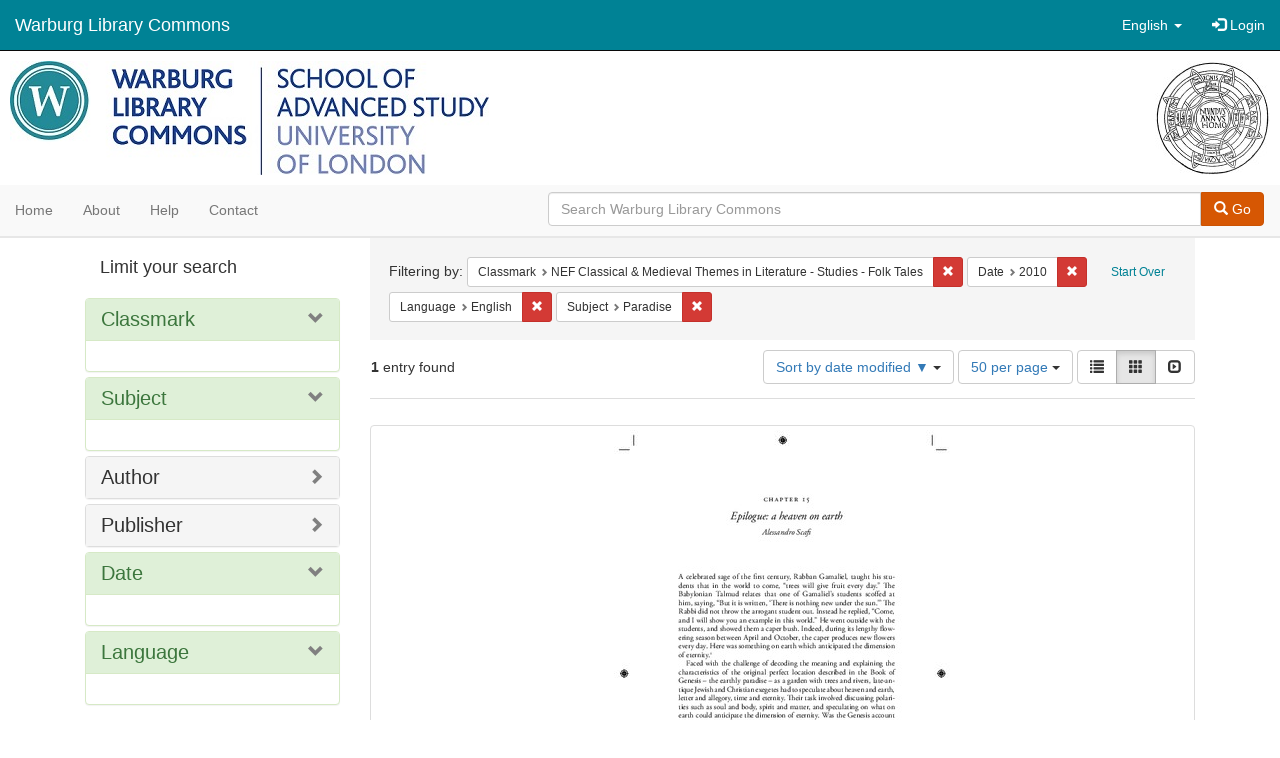

--- FILE ---
content_type: text/html; charset=utf-8
request_url: https://commons.warburg.sas.ac.uk/catalog?f%5Bclassmark_sim%5D%5B%5D=NEF+Classical+%26+Medieval+Themes+in+Literature+-+Studies+-+Folk+Tales&f%5Bdate_sim%5D%5B%5D=2010&f%5Blanguage_sim%5D%5B%5D=English&f%5Bsubject_sim%5D%5B%5D=Paradise&locale=en&per_page=50&sort=system_modified_dtsi+desc&view=gallery
body_size: 5058
content:
<!DOCTYPE html>
<html lang="en" prefix="og:http://ogp.me/ns#">
  <head>
    <meta name="csrf-param" content="authenticity_token" />
<meta name="csrf-token" content="o/B+eYLNB/w9nfRUrd3OK2lV8MgCRuZQNxdWGSs3ZrKqkKBTq6jIkwZhcYqNtmH1JkWSey8lY9oaT0qcG6tWiw==" />
<meta charset="utf-8" />
<!-- added for use on small devices like phones -->
<meta name="viewport" content="width=device-width, initial-scale=1.0" />
<link rel="resourcesync" href="https://commons.warburg.sas.ac.uk/capabilitylist?locale=en" />

<!-- Twitter card metadata -->

<!-- Google Scholar metadata -->


<title>Index Catalog // Warburg Library Commons</title>

<!-- application css -->
<link rel="stylesheet" media="screen" href="/assets/application-3785f113a2754e208e5b61be8125fa498818747774505077102eb5f786088c42.css" />

<!-- application js -->
<script src="/assets/application-13482eec41d8d32b70d637216a343d3c8680aeff656a30fcc091f1f1f37dd557.js"></script>

<style>
a { color: #008295; }
.navbar-inverse .navbar-link { color: #ffffff; }

.navbar-inverse { background-color: #008295; }

.navbar-inverse .navbar-nav > .open > a,
.navbar-inverse .navbar-nav > .open > a:hover,
.navbar-inverse .navbar-nav > .open > a:focus { background-color: #008295; }

.navbar-inverse .navbar-nav > li > a,
.navbar-inverse .navbar-text,
.navbar-inverse .navbar-brand { color: #ffffff; }

.btn-primary {
  background-color: #d65703;
  border-color: #cb5303;
}

.btn-primary:focus,
.btn-primary.focus {
  background-color: #c14e03;
  border-color: #983e02;
}

.btn-primary:hover {
  background-color: #c14e03;
  border-color: #b34903;
}

.btn-primary:active,
.btn-primary.active {
  background-color: #d65703;
  border-color: #cb5303;
}

.btn-primary:active:hover,
.btn-primary:active:focus,
.btn-primary:active.focus,
.btn-primary.active:hover,
.btn-primary.active:focus,
.btn-primary.active.focus{
  background-color: #d65703;
  border-color: #cb5303;
}

.btn-primary.disabled:hover,
.btn-primary.disabled:focus,
.btn-primary.disabled.focus,
.btn-primary[disabled]:hover,
.btn-primary[disabled]:focus,
.btn-primary[disabled].focus {
  background-color: #d65703;
  border-color: #cb5303;
}

</style>


<!-- Google Analytics -->
  <!-- Google tag (gtag.js) --> 
  <script async src="https://www.googletagmanager.com/gtag/js?id=G-FP450RW4WR"></script> 
  <script> window.dataLayer = window.dataLayer || []; function gtag(){dataLayer.push(arguments);} gtag('js', new Date()); gtag('config', 'G-FP450RW4WR'); 
  </script>


<!-- for extras, e.g., a favicon -->


      <meta name="totalResults" content="1" />
<meta name="startIndex" content="0" />
<meta name="itemsPerPage" content="50" />

  <link rel="alternate" type="application/rss+xml" title="RSS for results" href="/catalog.rss?f%5Bclassmark_sim%5D%5B%5D=NEF+Classical+%26+Medieval+Themes+in+Literature+-+Studies+-+Folk+Tales&amp;f%5Bdate_sim%5D%5B%5D=2010&amp;f%5Blanguage_sim%5D%5B%5D=English&amp;f%5Bsubject_sim%5D%5B%5D=Paradise&amp;locale=en&amp;per_page=50&amp;sort=system_modified_dtsi+desc&amp;view=gallery" />
  <link rel="alternate" type="application/atom+xml" title="Atom for results" href="/catalog.atom?f%5Bclassmark_sim%5D%5B%5D=NEF+Classical+%26+Medieval+Themes+in+Literature+-+Studies+-+Folk+Tales&amp;f%5Bdate_sim%5D%5B%5D=2010&amp;f%5Blanguage_sim%5D%5B%5D=English&amp;f%5Bsubject_sim%5D%5B%5D=Paradise&amp;locale=en&amp;per_page=50&amp;sort=system_modified_dtsi+desc&amp;view=gallery" />
  <link rel="alternate" type="application/json" title="JSON" href="/catalog.json?f%5Bclassmark_sim%5D%5B%5D=NEF+Classical+%26+Medieval+Themes+in+Literature+-+Studies+-+Folk+Tales&amp;f%5Bdate_sim%5D%5B%5D=2010&amp;f%5Blanguage_sim%5D%5B%5D=English&amp;f%5Bsubject_sim%5D%5B%5D=Paradise&amp;locale=en&amp;per_page=50&amp;sort=system_modified_dtsi+desc&amp;view=gallery" />

  </head>

  <body>
    <div class="skip-to-content">
      <a data-turbolinks="false" href="#skip-to-content">Skip to Content</a>
    </div>
    <header>
  <nav id="masthead" class="navbar navbar-inverse navbar-static-top" role="navigation">
    <div class="container-fluid">
      <!-- Brand and toggle get grouped for better mobile display -->
      <div class="navbar-header">
        <button type="button" class="navbar-toggle collapsed" data-toggle="collapse" data-target="#top-navbar-collapse" aria-expanded="false">
          <span class="sr-only">Toggle navigation</span>
          <span class="icon-bar"></span>
          <span class="icon-bar"></span>
          <span class="icon-bar"></span>
        </button>
        <a id="logo" class="navbar-brand" href="/?locale=en" data-no-turbolink="true">
  <!-- <span class="glyphicon glyphicon-globe" role="img" aria-label="Warburg Library Commons" aria-hidden="true"></span> -->
  <span class="institution_name">Warburg Library Commons</span>
</a>

      </div>

      <div class="collapse navbar-collapse" id="top-navbar-collapse">
        <ul id="user_utility_links" class="nav navbar-nav navbar-right">
  <li class="nav-item dropdown">
    <a class="nav-link dropdown-toggle" data-toggle="dropdown" href="#" role="button" aria-haspopup="true" aria-expanded="false" aria-controls="language-dropdown-menu">
        <span class="sr-only">Switch language</span>
        <span title="Switch language">English</span>
        <b class="caret"></b>
    </a>
    <ul id="language-dropdown-menu" class="dropdown-menu" role="menu">
        <li role="presentation" class="dropdown-header">Switch language</li>
        <li role="presentation" class="divider"></li>
            <li role="presentation" lang="de">
                <a class="dropdown-item" role="menuitem" tabindex="-1" data-locale="de" href="?locale=de">Deutsch</a>
            </li>
            <li role="presentation" lang="en">
                <a class="dropdown-item" role="menuitem" tabindex="-1" data-locale="en" href="?locale=en">English</a>
            </li>
            <li role="presentation" lang="es">
                <a class="dropdown-item" role="menuitem" tabindex="-1" data-locale="es" href="?locale=es">Español</a>
            </li>
            <li role="presentation" lang="fr">
                <a class="dropdown-item" role="menuitem" tabindex="-1" data-locale="fr" href="?locale=fr">Français</a>
            </li>
            <li role="presentation" lang="it">
                <a class="dropdown-item" role="menuitem" tabindex="-1" data-locale="it" href="?locale=it">Italiano</a>
            </li>
            <li role="presentation" lang="pt-BR">
                <a class="dropdown-item" role="menuitem" tabindex="-1" data-locale="pt-BR" href="?locale=pt-BR">Português do Brasil</a>
            </li>
            <li role="presentation" lang="zh">
                <a class="dropdown-item" role="menuitem" tabindex="-1" data-locale="zh" href="?locale=zh">中文</a>
            </li>
    </ul>
</li>

    <li>
      <a href="/users/sign_in?locale=en">
        <span class="glyphicon glyphicon-log-in" aria-hidden="true"></span> Login
</a>    </li>
</ul>

      </div>
    </div>
  </nav>
</header>


          <div class="image-masthead">
        <a href="/">
          <div class="background-container" style="background-image: url('/banner.jpg')"></div>
          <img class="banner-logo-image" src='/logo.jpg' />
          <!-- span class="background-container-gradient"></span -->
          
          <div class="container site-title-container">
            <div class="site-title h1" style="text-align: center;">
              
            </div>
          </div>
        </a>
        <nav class="navbar navbar-default navbar-static-top" role="navigation">
  <div class="container-fluid">
    <div class="row">
      <ul class="nav navbar-nav col-sm-5">
        <li >
          <a href="/?locale=en">Home</a></li>
        <li >
          <a href="/about?locale=en">About</a></li>
        <li >
          <a href="/help?locale=en">Help</a></li>
        <li >
          <a href="/contact?locale=en">Contact</a></li>
      </ul><!-- /.nav -->
      <div class="searchbar-right navbar-right col-sm-7">
        <form class="form-horizontal search-form" id="search-form-header" role="search" action="/catalog?locale=en" accept-charset="UTF-8" method="get"><input name="utf8" type="hidden" value="&#x2713;" />
  <input type="hidden" name="f[classmark_sim][]" value="NEF Classical &amp; Medieval Themes in Literature - Studies - Folk Tales" />
<input type="hidden" name="f[date_sim][]" value="2010" />
<input type="hidden" name="f[language_sim][]" value="English" />
<input type="hidden" name="f[subject_sim][]" value="Paradise" />
<input type="hidden" name="locale" value="en" />
<input type="hidden" name="per_page" value="50" />
<input type="hidden" name="sort" value="system_modified_dtsi desc" />
<input type="hidden" name="view" value="gallery" />
  <input type="hidden" name="search_field" id="search_field" value="all_fields" />
  <div class="form-group">

    <div class="input-group">
      <input type="text" name="q" id="search-field-header" class="q form-control" placeholder="Search Warburg Library Commons" />

      <div class="input-group-btn">
        <button type="submit" class="btn btn-primary" id="search-submit-header">
          <span class="glyphicon glyphicon-search" aria-hidden="true"></span> Go
        </button>
        </ul>
      </div><!-- /.input-group-btn -->
    </div><!-- /.input-group -->
  </div><!-- /.form-group -->
</form>
      </div>
    </div>
  </div>
</nav><!-- /.navbar -->

      </div>

    
    <div id="content-wrapper" class="container" role="main">
      
      

        <a name="skip-to-content" id="skip-to-content"></a>
        <div id="content" class="col-md-9 col-md-push-3 col-sm-8 col-sm-push-4">
    <h2 class="sr-only top-content-title">Search Constraints</h2>






      <div id="appliedParams" class="clearfix constraints-container">
        <div class="pull-right">
          <a class="catalog_startOverLink btn btn-sm btn-text" id="startOverLink" href="/catalog?locale=en&amp;view=gallery">Start Over</a>
        </div>
        <span class="constraints-label">Filtering by:</span>
        
<span class="btn-group appliedFilter constraint filter filter-classmark_sim">
  <span class="constraint-value btn btn-sm btn-default btn-disabled">
      <span class="filterName">Classmark</span>
      <span class="filterValue" title="NEF Classical &amp; Medieval Themes in Literature - Studies - Folk Tales">NEF Classical &amp; Medieval Themes in Literature - Studies - Folk Tales</span>
  </span>

    <a class="btn btn-default btn-sm remove dropdown-toggle" href="/catalog?f%5Bdate_sim%5D%5B%5D=2010&amp;f%5Blanguage_sim%5D%5B%5D=English&amp;f%5Bsubject_sim%5D%5B%5D=Paradise&amp;locale=en&amp;per_page=50&amp;sort=system_modified_dtsi+desc&amp;view=gallery"><span class="glyphicon glyphicon-remove"></span><span class="sr-only">Remove constraint Classmark: NEF Classical &amp; Medieval Themes in Literature - Studies - Folk Tales</span></a>
</span>


<span class="btn-group appliedFilter constraint filter filter-date_sim">
  <span class="constraint-value btn btn-sm btn-default btn-disabled">
      <span class="filterName">Date</span>
      <span class="filterValue" title="2010">2010</span>
  </span>

    <a class="btn btn-default btn-sm remove dropdown-toggle" href="/catalog?f%5Bclassmark_sim%5D%5B%5D=NEF+Classical+%26+Medieval+Themes+in+Literature+-+Studies+-+Folk+Tales&amp;f%5Blanguage_sim%5D%5B%5D=English&amp;f%5Bsubject_sim%5D%5B%5D=Paradise&amp;locale=en&amp;per_page=50&amp;sort=system_modified_dtsi+desc&amp;view=gallery"><span class="glyphicon glyphicon-remove"></span><span class="sr-only">Remove constraint Date: 2010</span></a>
</span>


<span class="btn-group appliedFilter constraint filter filter-language_sim">
  <span class="constraint-value btn btn-sm btn-default btn-disabled">
      <span class="filterName">Language</span>
      <span class="filterValue" title="English">English</span>
  </span>

    <a class="btn btn-default btn-sm remove dropdown-toggle" href="/catalog?f%5Bclassmark_sim%5D%5B%5D=NEF+Classical+%26+Medieval+Themes+in+Literature+-+Studies+-+Folk+Tales&amp;f%5Bdate_sim%5D%5B%5D=2010&amp;f%5Bsubject_sim%5D%5B%5D=Paradise&amp;locale=en&amp;per_page=50&amp;sort=system_modified_dtsi+desc&amp;view=gallery"><span class="glyphicon glyphicon-remove"></span><span class="sr-only">Remove constraint Language: English</span></a>
</span>


<span class="btn-group appliedFilter constraint filter filter-subject_sim">
  <span class="constraint-value btn btn-sm btn-default btn-disabled">
      <span class="filterName">Subject</span>
      <span class="filterValue" title="Paradise">Paradise</span>
  </span>

    <a class="btn btn-default btn-sm remove dropdown-toggle" href="/catalog?f%5Bclassmark_sim%5D%5B%5D=NEF+Classical+%26+Medieval+Themes+in+Literature+-+Studies+-+Folk+Tales&amp;f%5Bdate_sim%5D%5B%5D=2010&amp;f%5Blanguage_sim%5D%5B%5D=English&amp;locale=en&amp;per_page=50&amp;sort=system_modified_dtsi+desc&amp;view=gallery"><span class="glyphicon glyphicon-remove"></span><span class="sr-only">Remove constraint Subject: Paradise</span></a>
</span>

      </div>


<div id="sortAndPerPage" class="clearfix" role="navigation" aria-label="Results navigation">
      <div class="page_links">
      <span class="page_entries">
        <strong>1</strong> entry found
      </span>
    </div> 

  <div class="search-widgets pull-right"><div id="sort-dropdown" class="btn-group">
  <button type="button" class="btn btn-default dropdown-toggle" data-toggle="dropdown" aria-expanded="false">
      Sort by date modified ▼ <span class="caret"></span>
  </button>

  <ul class="dropdown-menu" role="menu">
        <li role="menuitem"><a href="/catalog?f%5Bclassmark_sim%5D%5B%5D=NEF+Classical+%26+Medieval+Themes+in+Literature+-+Studies+-+Folk+Tales&amp;f%5Bdate_sim%5D%5B%5D=2010&amp;f%5Blanguage_sim%5D%5B%5D=English&amp;f%5Bsubject_sim%5D%5B%5D=Paradise&amp;locale=en&amp;per_page=50&amp;sort=score+desc%2C+system_create_dtsi+desc&amp;view=gallery">relevance</a></li>
        <li role="menuitem"><a href="/catalog?f%5Bclassmark_sim%5D%5B%5D=NEF+Classical+%26+Medieval+Themes+in+Literature+-+Studies+-+Folk+Tales&amp;f%5Bdate_sim%5D%5B%5D=2010&amp;f%5Blanguage_sim%5D%5B%5D=English&amp;f%5Bsubject_sim%5D%5B%5D=Paradise&amp;locale=en&amp;per_page=50&amp;sort=system_create_dtsi+desc&amp;view=gallery">date uploaded ▼</a></li>
        <li role="menuitem"><a href="/catalog?f%5Bclassmark_sim%5D%5B%5D=NEF+Classical+%26+Medieval+Themes+in+Literature+-+Studies+-+Folk+Tales&amp;f%5Bdate_sim%5D%5B%5D=2010&amp;f%5Blanguage_sim%5D%5B%5D=English&amp;f%5Bsubject_sim%5D%5B%5D=Paradise&amp;locale=en&amp;per_page=50&amp;sort=system_create_dtsi+asc&amp;view=gallery">date uploaded ▲</a></li>
        <li role="menuitem"><a href="/catalog?f%5Bclassmark_sim%5D%5B%5D=NEF+Classical+%26+Medieval+Themes+in+Literature+-+Studies+-+Folk+Tales&amp;f%5Bdate_sim%5D%5B%5D=2010&amp;f%5Blanguage_sim%5D%5B%5D=English&amp;f%5Bsubject_sim%5D%5B%5D=Paradise&amp;locale=en&amp;per_page=50&amp;sort=system_modified_dtsi+desc&amp;view=gallery">date modified ▼</a></li>
        <li role="menuitem"><a href="/catalog?f%5Bclassmark_sim%5D%5B%5D=NEF+Classical+%26+Medieval+Themes+in+Literature+-+Studies+-+Folk+Tales&amp;f%5Bdate_sim%5D%5B%5D=2010&amp;f%5Blanguage_sim%5D%5B%5D=English&amp;f%5Bsubject_sim%5D%5B%5D=Paradise&amp;locale=en&amp;per_page=50&amp;sort=system_modified_dtsi+asc&amp;view=gallery">date modified ▲</a></li>
  </ul>
</div>


  <span class="sr-only">Number of results to display per page</span>
<div id="per_page-dropdown" class="btn-group">
  <button type="button" class="btn btn-default dropdown-toggle" data-toggle="dropdown" aria-expanded="false">
    50 per page <span class="caret"></span>
  </button>
  <ul class="dropdown-menu" role="menu">
      <li role="menuitem"><a href="/catalog?f%5Bclassmark_sim%5D%5B%5D=NEF+Classical+%26+Medieval+Themes+in+Literature+-+Studies+-+Folk+Tales&amp;f%5Bdate_sim%5D%5B%5D=2010&amp;f%5Blanguage_sim%5D%5B%5D=English&amp;f%5Bsubject_sim%5D%5B%5D=Paradise&amp;locale=en&amp;per_page=10&amp;sort=system_modified_dtsi+desc&amp;view=gallery">10<span class="sr-only"> per page</span></a></li>
      <li role="menuitem"><a href="/catalog?f%5Bclassmark_sim%5D%5B%5D=NEF+Classical+%26+Medieval+Themes+in+Literature+-+Studies+-+Folk+Tales&amp;f%5Bdate_sim%5D%5B%5D=2010&amp;f%5Blanguage_sim%5D%5B%5D=English&amp;f%5Bsubject_sim%5D%5B%5D=Paradise&amp;locale=en&amp;per_page=20&amp;sort=system_modified_dtsi+desc&amp;view=gallery">20<span class="sr-only"> per page</span></a></li>
      <li role="menuitem"><a href="/catalog?f%5Bclassmark_sim%5D%5B%5D=NEF+Classical+%26+Medieval+Themes+in+Literature+-+Studies+-+Folk+Tales&amp;f%5Bdate_sim%5D%5B%5D=2010&amp;f%5Blanguage_sim%5D%5B%5D=English&amp;f%5Bsubject_sim%5D%5B%5D=Paradise&amp;locale=en&amp;per_page=50&amp;sort=system_modified_dtsi+desc&amp;view=gallery">50<span class="sr-only"> per page</span></a></li>
      <li role="menuitem"><a href="/catalog?f%5Bclassmark_sim%5D%5B%5D=NEF+Classical+%26+Medieval+Themes+in+Literature+-+Studies+-+Folk+Tales&amp;f%5Bdate_sim%5D%5B%5D=2010&amp;f%5Blanguage_sim%5D%5B%5D=English&amp;f%5Bsubject_sim%5D%5B%5D=Paradise&amp;locale=en&amp;per_page=100&amp;sort=system_modified_dtsi+desc&amp;view=gallery">100<span class="sr-only"> per page</span></a></li>
  </ul>
</div>

<div class="view-type">
  <span class="sr-only">View results as: </span>
  <div class="view-type-group btn-group">
      <a title="List" class="btn btn-default view-type-list " href="/catalog?f%5Bclassmark_sim%5D%5B%5D=NEF+Classical+%26+Medieval+Themes+in+Literature+-+Studies+-+Folk+Tales&amp;f%5Bdate_sim%5D%5B%5D=2010&amp;f%5Blanguage_sim%5D%5B%5D=English&amp;f%5Bsubject_sim%5D%5B%5D=Paradise&amp;locale=en&amp;per_page=50&amp;sort=system_modified_dtsi+desc&amp;view=list">
        <span class="glyphicon glyphicon-list view-icon-list"></span>
        <span class="caption">List</span>
</a>      <a title="Gallery" class="btn btn-default view-type-gallery active" href="/catalog?f%5Bclassmark_sim%5D%5B%5D=NEF+Classical+%26+Medieval+Themes+in+Literature+-+Studies+-+Folk+Tales&amp;f%5Bdate_sim%5D%5B%5D=2010&amp;f%5Blanguage_sim%5D%5B%5D=English&amp;f%5Bsubject_sim%5D%5B%5D=Paradise&amp;locale=en&amp;per_page=50&amp;sort=system_modified_dtsi+desc&amp;view=gallery">
        <span class="glyphicon glyphicon-gallery view-icon-gallery"></span>
        <span class="caption">Gallery</span>
</a>      <a title="Slideshow" class="btn btn-default view-type-slideshow " href="/catalog?f%5Bclassmark_sim%5D%5B%5D=NEF+Classical+%26+Medieval+Themes+in+Literature+-+Studies+-+Folk+Tales&amp;f%5Bdate_sim%5D%5B%5D=2010&amp;f%5Blanguage_sim%5D%5B%5D=English&amp;f%5Bsubject_sim%5D%5B%5D=Paradise&amp;locale=en&amp;per_page=50&amp;sort=system_modified_dtsi+desc&amp;view=slideshow">
        <span class="glyphicon glyphicon-slideshow view-icon-slideshow"></span>
        <span class="caption">Slideshow</span>
</a>  </div>
</div>
</div>
</div>


<h2 class="sr-only">Search Results</h2>

  <div id="documents" class="row gallery">
  <div class="document col-xs-6 col-md-3">
  <div class="thumbnail">
    <a data-context-href="/catalog/44558d306/track?counter=1&amp;locale=en&amp;per_page=50&amp;search_id=124050686" href="/concern/published_works/44558d306?locale=en"><img src="/downloads/5q47rn74h?file=thumbnail" /></a>
    <div class="caption">
      <div class="documentHeader row">

  <h3 class="index_title document-title-heading col-md-12">
      <span class="document-counter">
        1. 
      </span>
    <a data-context-href="/catalog/44558d306/track?counter=1&amp;locale=en&amp;per_page=50&amp;search_id=124050686" href="/concern/published_works/44558d306?locale=en">Epilogue : a heaven on earth</a>
  </h3>

  

</div>

<dl class="document-metadata dl-horizontal dl-invert">

	    <dt class="blacklight-creator_tesim">Author:</dt>
	    <dd class="blacklight-creator_tesim"><span itemprop="creator"><a href="/catalog?f%5Bcreator_sim%5D%5B%5D=Scafi%2C+Alessandro%2C+1964-&amp;locale=en">Scafi, Alessandro, 1964-</a></span></dd>
	    <dt class="blacklight-date_published_tesim">Publication date:</dt>
	    <dd class="blacklight-date_published_tesim"><span itemprop="datePublished">2010</span></dd>
	    <dt class="blacklight-date_tesim">Date:</dt>
	    <dd class="blacklight-date_tesim">2010</dd>
	    <dt class="blacklight-subject_tesim">Subject:</dt>
	    <dd class="blacklight-subject_tesim"><span itemprop="about"><a href="/catalog?f%5Bsubject_sim%5D%5B%5D=Eden+in+literature&amp;locale=en">Eden in literature</a></span> and <span itemprop="about"><a href="/catalog?f%5Bsubject_sim%5D%5B%5D=Paradise&amp;locale=en">Paradise</a></span></dd>
	    <dt class="blacklight-classmark_tesim">Classmark:</dt>
	    <dd class="blacklight-classmark_tesim"><span itemprop="identifier"><a href="/catalog?f%5Bclassmark_sim%5D%5B%5D=NEF+Classical+%26+Medieval+Themes+in+Literature+-+Studies+-+Folk+Tales&amp;locale=en">NEF Classical &amp; Medieval Themes in Literature - Studies - Folk Tales</a></span></dd>
	    <dt class="blacklight-shelfmark_tesim">Shelfmark:</dt>
	    <dd class="blacklight-shelfmark_tesim"><span itemprop="identifier"><a href="/catalog?f%5Bshelfmark_sim%5D%5B%5D=NEF+920&amp;locale=en">NEF 920</a></span></dd>
	    <dt class="blacklight-resource_type_tesim">Resource type:</dt>
	    <dd class="blacklight-resource_type_tesim"><a href="/catalog?f%5Bresource_type_sim%5D%5B%5D=Book+Section&amp;locale=en">Book Section</a></dd>
	    <dt class="blacklight-language_tesim">Language:</dt>
	    <dd class="blacklight-language_tesim"><span itemprop="language"><a href="/catalog?f%5Blanguage_sim%5D%5B%5D=English&amp;locale=en">English</a></span></dd>

</dl>

    </div>
  </div>
</div>

</div>




</div>

<div id="sidebar" class="col-md-3 col-md-pull-9 col-sm-4 col-sm-pull-8">
  <div id="facets" class="facets sidenav">

  <div class="top-panel-heading panel-heading">
    <button type="button" class="facets-toggle" data-toggle="collapse" data-target="#facet-panel-collapse">
      <span class="sr-only">Toggle facets</span>
      <span class="icon-bar"></span>
      <span class="icon-bar"></span>
      <span class="icon-bar"></span>
    </button>

    <h2 class='facets-heading'>
      Limit your search
    </h2>
  </div>

  <div id="facet-panel-collapse" class="collapse panel-group">
    <div class="panel panel-default facet_limit blacklight-classmark_sim facet_limit-active">
  <div class=" collapse-toggle panel-heading" aria-expanded="false" data-toggle="collapse" data-target="#facet-classmark_sim">
    <h3 class="panel-title facet-field-heading">
      <a data-turbolinks="false" data-no-turbolink="true" href="#">Classmark</a>
    </h3>
  </div>
  <div id="facet-classmark_sim" class="panel-collapse facet-content in">
    <div class="panel-body">
      
    </div>
  </div>
</div>

<div class="panel panel-default facet_limit blacklight-subject_sim facet_limit-active">
  <div class=" collapse-toggle panel-heading" aria-expanded="false" data-toggle="collapse" data-target="#facet-subject_sim">
    <h3 class="panel-title facet-field-heading">
      <a data-turbolinks="false" data-no-turbolink="true" href="#">Subject</a>
    </h3>
  </div>
  <div id="facet-subject_sim" class="panel-collapse facet-content in">
    <div class="panel-body">
      
    </div>
  </div>
</div>

<div class="panel panel-default facet_limit blacklight-creator_sim ">
  <div class="collapsed collapse-toggle panel-heading" aria-expanded="false" data-toggle="collapse" data-target="#facet-creator_sim">
    <h3 class="panel-title facet-field-heading">
      <a data-turbolinks="false" data-no-turbolink="true" href="#">Author</a>
    </h3>
  </div>
  <div id="facet-creator_sim" class="panel-collapse facet-content collapse">
    <div class="panel-body">
      
    </div>
  </div>
</div>

<div class="panel panel-default facet_limit blacklight-publisher_sim ">
  <div class="collapsed collapse-toggle panel-heading" aria-expanded="false" data-toggle="collapse" data-target="#facet-publisher_sim">
    <h3 class="panel-title facet-field-heading">
      <a data-turbolinks="false" data-no-turbolink="true" href="#">Publisher</a>
    </h3>
  </div>
  <div id="facet-publisher_sim" class="panel-collapse facet-content collapse">
    <div class="panel-body">
      
    </div>
  </div>
</div>

<div class="panel panel-default facet_limit blacklight-date_sim facet_limit-active">
  <div class=" collapse-toggle panel-heading" aria-expanded="false" data-toggle="collapse" data-target="#facet-date_sim">
    <h3 class="panel-title facet-field-heading">
      <a data-turbolinks="false" data-no-turbolink="true" href="#">Date</a>
    </h3>
  </div>
  <div id="facet-date_sim" class="panel-collapse facet-content in">
    <div class="panel-body">
      
    </div>
  </div>
</div>

<div class="panel panel-default facet_limit blacklight-language_sim facet_limit-active">
  <div class=" collapse-toggle panel-heading" aria-expanded="false" data-toggle="collapse" data-target="#facet-language_sim">
    <h3 class="panel-title facet-field-heading">
      <a data-turbolinks="false" data-no-turbolink="true" href="#">Language</a>
    </h3>
  </div>
  <div id="facet-language_sim" class="panel-collapse facet-content in">
    <div class="panel-body">
      
    </div>
  </div>
</div>

  </div>
</div>

</div>


    </div><!-- /#content-wrapper -->
    <footer class="navbar navbar-inverse site-footer">
  <div class="container-fluid">
    <div class="navbar-text text-left">
        <p>Hyrax v2.9.6. A service of <a href="http://samvera.org/" class="navbar-link" target="_blank">Samvera</a>. Brought to you by <a href="http://cosector.com/research-technologies/" class="navbar-link" target="_blank">CoSector - University of London</a></p>
    </div>
    <div class="navbar-right">
      <div class="navbar-text text-right">
        <p><strong>Copyright &copy; 2017 Samvera</strong> Licensed under the Apache License, Version 2.0<br />
        </p>
      </div>
    </div>
  </div>
</footer>

    <div id="ajax-modal" class="modal fade" tabindex="-1" role="dialog" aria-hidden="true">
  <div class="modal-dialog" role="document">
    <div class="modal-content">
    </div>
  </div>
</div>

  </body>
</html>
